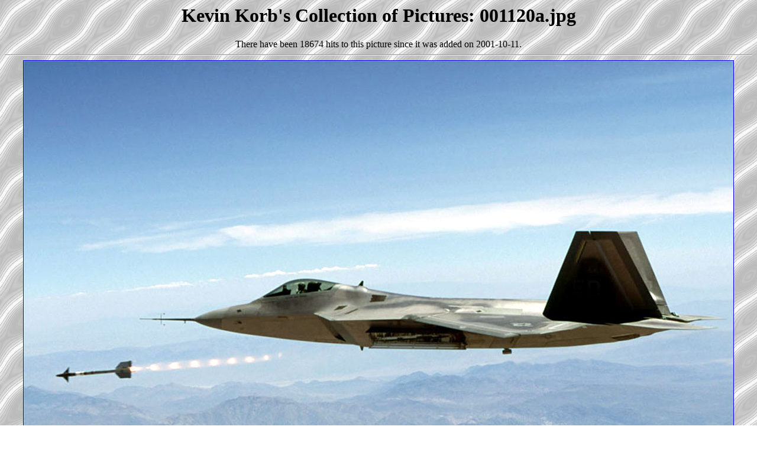

--- FILE ---
content_type: text/html
request_url: https://sanitarium.net/pics/getpic.cgi?1598
body_size: 709
content:


<HTML><HEAD>
<TITLE>Kevin Korb's Collection of Pictures: 001120a.jpg</TITLE>
</HEAD>
<BODY background="../../images/yellow.jpg">
<CENTER><H1>Kevin Korb's Collection of Pictures: 001120a.jpg</H1></CENTER>
<P><CENTER>There have been 18674 hits to this picture since it was added on 2001-10-11.</CENTER>
<HR>
<CENTER><A HREF="001120a.jpg"><IMG border=1 alt="001120a.jpg" src="001120a.jpg"></A></CENTER>
<HR>
Technical details...
<BR><B>Image resolution</B>: 1200x860
<BR><B>File size</B>: 116538 bytes
<BR><B>File md5sum</B>: 9cfaf7d81d32271be9865e38db4cc0fe
<HR><UL>
<LI><A HREF="http://www.sanitarium.net/pics/">Back</A></LI>
<LI><A HREF="../../">Back to my Home Page</A></LI></UL>
</BODY></HTML>